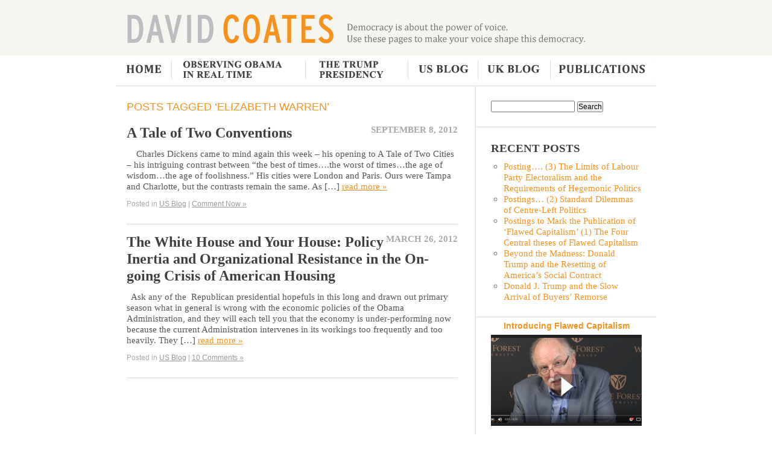

--- FILE ---
content_type: text/html; charset=UTF-8
request_url: https://www.davidcoates.net/tag/elizabeth-warren/
body_size: 7674
content:
<!DOCTYPE html PUBLIC "-//W3C//DTD XHTML 1.0 Transitional//EN" "http://www.w3.org/TR/xhtml1/DTD/xhtml1-transitional.dtd">
<html xmlns="http://www.w3.org/1999/xhtml" lang="en">

<head profile="http://gmpg.org/xfn/11">
<meta http-equiv="Content-Type" content="text/html; charset=UTF-8" />

<title>Elizabeth Warren | David Coates</title>


<link rel="shortcut icon" href="https://www.davidcoates.net/wp-content/themes/davidcoates/img/favicon.ico" />


<meta name="google-site-verification" content="dHqrQOGbMMPFoxHvtBps8mf05f6LiWqYMpGhBbHh2bA" />

<script type="12edaa6980e16074701681a8-text/javascript"> var template_path = 'https://www.davidcoates.net/wp-content/themes/davidcoates'; </script>
<script type="12edaa6980e16074701681a8-text/javascript"> var ajaxurl = 'https://www.davidcoates.net/wp-admin/admin-ajax.php'; </script>
<script type="12edaa6980e16074701681a8-text/javascript" src="https://www.davidcoates.net/wp-content/themes/davidcoates/js/swfobject.js"></script>

<meta name="keywords" content="David Coates, Financial, Pursuing the Progressive Case, Social Security, Answering Back, Blog, Political Blog, Economics, Democracy, Making the Progressive Case, Healthcare" />




<meta name='robots' content='max-image-preview:large' />
<style id='wp-img-auto-sizes-contain-inline-css' type='text/css'>
img:is([sizes=auto i],[sizes^="auto," i]){contain-intrinsic-size:3000px 1500px}
/*# sourceURL=wp-img-auto-sizes-contain-inline-css */
</style>
<style id='wp-block-library-inline-css' type='text/css'>
:root{--wp-block-synced-color:#7a00df;--wp-block-synced-color--rgb:122,0,223;--wp-bound-block-color:var(--wp-block-synced-color);--wp-editor-canvas-background:#ddd;--wp-admin-theme-color:#007cba;--wp-admin-theme-color--rgb:0,124,186;--wp-admin-theme-color-darker-10:#006ba1;--wp-admin-theme-color-darker-10--rgb:0,107,160.5;--wp-admin-theme-color-darker-20:#005a87;--wp-admin-theme-color-darker-20--rgb:0,90,135;--wp-admin-border-width-focus:2px}@media (min-resolution:192dpi){:root{--wp-admin-border-width-focus:1.5px}}.wp-element-button{cursor:pointer}:root .has-very-light-gray-background-color{background-color:#eee}:root .has-very-dark-gray-background-color{background-color:#313131}:root .has-very-light-gray-color{color:#eee}:root .has-very-dark-gray-color{color:#313131}:root .has-vivid-green-cyan-to-vivid-cyan-blue-gradient-background{background:linear-gradient(135deg,#00d084,#0693e3)}:root .has-purple-crush-gradient-background{background:linear-gradient(135deg,#34e2e4,#4721fb 50%,#ab1dfe)}:root .has-hazy-dawn-gradient-background{background:linear-gradient(135deg,#faaca8,#dad0ec)}:root .has-subdued-olive-gradient-background{background:linear-gradient(135deg,#fafae1,#67a671)}:root .has-atomic-cream-gradient-background{background:linear-gradient(135deg,#fdd79a,#004a59)}:root .has-nightshade-gradient-background{background:linear-gradient(135deg,#330968,#31cdcf)}:root .has-midnight-gradient-background{background:linear-gradient(135deg,#020381,#2874fc)}:root{--wp--preset--font-size--normal:16px;--wp--preset--font-size--huge:42px}.has-regular-font-size{font-size:1em}.has-larger-font-size{font-size:2.625em}.has-normal-font-size{font-size:var(--wp--preset--font-size--normal)}.has-huge-font-size{font-size:var(--wp--preset--font-size--huge)}.has-text-align-center{text-align:center}.has-text-align-left{text-align:left}.has-text-align-right{text-align:right}.has-fit-text{white-space:nowrap!important}#end-resizable-editor-section{display:none}.aligncenter{clear:both}.items-justified-left{justify-content:flex-start}.items-justified-center{justify-content:center}.items-justified-right{justify-content:flex-end}.items-justified-space-between{justify-content:space-between}.screen-reader-text{border:0;clip-path:inset(50%);height:1px;margin:-1px;overflow:hidden;padding:0;position:absolute;width:1px;word-wrap:normal!important}.screen-reader-text:focus{background-color:#ddd;clip-path:none;color:#444;display:block;font-size:1em;height:auto;left:5px;line-height:normal;padding:15px 23px 14px;text-decoration:none;top:5px;width:auto;z-index:100000}html :where(.has-border-color){border-style:solid}html :where([style*=border-top-color]){border-top-style:solid}html :where([style*=border-right-color]){border-right-style:solid}html :where([style*=border-bottom-color]){border-bottom-style:solid}html :where([style*=border-left-color]){border-left-style:solid}html :where([style*=border-width]){border-style:solid}html :where([style*=border-top-width]){border-top-style:solid}html :where([style*=border-right-width]){border-right-style:solid}html :where([style*=border-bottom-width]){border-bottom-style:solid}html :where([style*=border-left-width]){border-left-style:solid}html :where(img[class*=wp-image-]){height:auto;max-width:100%}:where(figure){margin:0 0 1em}html :where(.is-position-sticky){--wp-admin--admin-bar--position-offset:var(--wp-admin--admin-bar--height,0px)}@media screen and (max-width:600px){html :where(.is-position-sticky){--wp-admin--admin-bar--position-offset:0px}}

/*# sourceURL=wp-block-library-inline-css */
</style><style id='global-styles-inline-css' type='text/css'>
:root{--wp--preset--aspect-ratio--square: 1;--wp--preset--aspect-ratio--4-3: 4/3;--wp--preset--aspect-ratio--3-4: 3/4;--wp--preset--aspect-ratio--3-2: 3/2;--wp--preset--aspect-ratio--2-3: 2/3;--wp--preset--aspect-ratio--16-9: 16/9;--wp--preset--aspect-ratio--9-16: 9/16;--wp--preset--color--black: #000000;--wp--preset--color--cyan-bluish-gray: #abb8c3;--wp--preset--color--white: #ffffff;--wp--preset--color--pale-pink: #f78da7;--wp--preset--color--vivid-red: #cf2e2e;--wp--preset--color--luminous-vivid-orange: #ff6900;--wp--preset--color--luminous-vivid-amber: #fcb900;--wp--preset--color--light-green-cyan: #7bdcb5;--wp--preset--color--vivid-green-cyan: #00d084;--wp--preset--color--pale-cyan-blue: #8ed1fc;--wp--preset--color--vivid-cyan-blue: #0693e3;--wp--preset--color--vivid-purple: #9b51e0;--wp--preset--gradient--vivid-cyan-blue-to-vivid-purple: linear-gradient(135deg,rgb(6,147,227) 0%,rgb(155,81,224) 100%);--wp--preset--gradient--light-green-cyan-to-vivid-green-cyan: linear-gradient(135deg,rgb(122,220,180) 0%,rgb(0,208,130) 100%);--wp--preset--gradient--luminous-vivid-amber-to-luminous-vivid-orange: linear-gradient(135deg,rgb(252,185,0) 0%,rgb(255,105,0) 100%);--wp--preset--gradient--luminous-vivid-orange-to-vivid-red: linear-gradient(135deg,rgb(255,105,0) 0%,rgb(207,46,46) 100%);--wp--preset--gradient--very-light-gray-to-cyan-bluish-gray: linear-gradient(135deg,rgb(238,238,238) 0%,rgb(169,184,195) 100%);--wp--preset--gradient--cool-to-warm-spectrum: linear-gradient(135deg,rgb(74,234,220) 0%,rgb(151,120,209) 20%,rgb(207,42,186) 40%,rgb(238,44,130) 60%,rgb(251,105,98) 80%,rgb(254,248,76) 100%);--wp--preset--gradient--blush-light-purple: linear-gradient(135deg,rgb(255,206,236) 0%,rgb(152,150,240) 100%);--wp--preset--gradient--blush-bordeaux: linear-gradient(135deg,rgb(254,205,165) 0%,rgb(254,45,45) 50%,rgb(107,0,62) 100%);--wp--preset--gradient--luminous-dusk: linear-gradient(135deg,rgb(255,203,112) 0%,rgb(199,81,192) 50%,rgb(65,88,208) 100%);--wp--preset--gradient--pale-ocean: linear-gradient(135deg,rgb(255,245,203) 0%,rgb(182,227,212) 50%,rgb(51,167,181) 100%);--wp--preset--gradient--electric-grass: linear-gradient(135deg,rgb(202,248,128) 0%,rgb(113,206,126) 100%);--wp--preset--gradient--midnight: linear-gradient(135deg,rgb(2,3,129) 0%,rgb(40,116,252) 100%);--wp--preset--font-size--small: 13px;--wp--preset--font-size--medium: 20px;--wp--preset--font-size--large: 36px;--wp--preset--font-size--x-large: 42px;--wp--preset--spacing--20: 0.44rem;--wp--preset--spacing--30: 0.67rem;--wp--preset--spacing--40: 1rem;--wp--preset--spacing--50: 1.5rem;--wp--preset--spacing--60: 2.25rem;--wp--preset--spacing--70: 3.38rem;--wp--preset--spacing--80: 5.06rem;--wp--preset--shadow--natural: 6px 6px 9px rgba(0, 0, 0, 0.2);--wp--preset--shadow--deep: 12px 12px 50px rgba(0, 0, 0, 0.4);--wp--preset--shadow--sharp: 6px 6px 0px rgba(0, 0, 0, 0.2);--wp--preset--shadow--outlined: 6px 6px 0px -3px rgb(255, 255, 255), 6px 6px rgb(0, 0, 0);--wp--preset--shadow--crisp: 6px 6px 0px rgb(0, 0, 0);}:where(.is-layout-flex){gap: 0.5em;}:where(.is-layout-grid){gap: 0.5em;}body .is-layout-flex{display: flex;}.is-layout-flex{flex-wrap: wrap;align-items: center;}.is-layout-flex > :is(*, div){margin: 0;}body .is-layout-grid{display: grid;}.is-layout-grid > :is(*, div){margin: 0;}:where(.wp-block-columns.is-layout-flex){gap: 2em;}:where(.wp-block-columns.is-layout-grid){gap: 2em;}:where(.wp-block-post-template.is-layout-flex){gap: 1.25em;}:where(.wp-block-post-template.is-layout-grid){gap: 1.25em;}.has-black-color{color: var(--wp--preset--color--black) !important;}.has-cyan-bluish-gray-color{color: var(--wp--preset--color--cyan-bluish-gray) !important;}.has-white-color{color: var(--wp--preset--color--white) !important;}.has-pale-pink-color{color: var(--wp--preset--color--pale-pink) !important;}.has-vivid-red-color{color: var(--wp--preset--color--vivid-red) !important;}.has-luminous-vivid-orange-color{color: var(--wp--preset--color--luminous-vivid-orange) !important;}.has-luminous-vivid-amber-color{color: var(--wp--preset--color--luminous-vivid-amber) !important;}.has-light-green-cyan-color{color: var(--wp--preset--color--light-green-cyan) !important;}.has-vivid-green-cyan-color{color: var(--wp--preset--color--vivid-green-cyan) !important;}.has-pale-cyan-blue-color{color: var(--wp--preset--color--pale-cyan-blue) !important;}.has-vivid-cyan-blue-color{color: var(--wp--preset--color--vivid-cyan-blue) !important;}.has-vivid-purple-color{color: var(--wp--preset--color--vivid-purple) !important;}.has-black-background-color{background-color: var(--wp--preset--color--black) !important;}.has-cyan-bluish-gray-background-color{background-color: var(--wp--preset--color--cyan-bluish-gray) !important;}.has-white-background-color{background-color: var(--wp--preset--color--white) !important;}.has-pale-pink-background-color{background-color: var(--wp--preset--color--pale-pink) !important;}.has-vivid-red-background-color{background-color: var(--wp--preset--color--vivid-red) !important;}.has-luminous-vivid-orange-background-color{background-color: var(--wp--preset--color--luminous-vivid-orange) !important;}.has-luminous-vivid-amber-background-color{background-color: var(--wp--preset--color--luminous-vivid-amber) !important;}.has-light-green-cyan-background-color{background-color: var(--wp--preset--color--light-green-cyan) !important;}.has-vivid-green-cyan-background-color{background-color: var(--wp--preset--color--vivid-green-cyan) !important;}.has-pale-cyan-blue-background-color{background-color: var(--wp--preset--color--pale-cyan-blue) !important;}.has-vivid-cyan-blue-background-color{background-color: var(--wp--preset--color--vivid-cyan-blue) !important;}.has-vivid-purple-background-color{background-color: var(--wp--preset--color--vivid-purple) !important;}.has-black-border-color{border-color: var(--wp--preset--color--black) !important;}.has-cyan-bluish-gray-border-color{border-color: var(--wp--preset--color--cyan-bluish-gray) !important;}.has-white-border-color{border-color: var(--wp--preset--color--white) !important;}.has-pale-pink-border-color{border-color: var(--wp--preset--color--pale-pink) !important;}.has-vivid-red-border-color{border-color: var(--wp--preset--color--vivid-red) !important;}.has-luminous-vivid-orange-border-color{border-color: var(--wp--preset--color--luminous-vivid-orange) !important;}.has-luminous-vivid-amber-border-color{border-color: var(--wp--preset--color--luminous-vivid-amber) !important;}.has-light-green-cyan-border-color{border-color: var(--wp--preset--color--light-green-cyan) !important;}.has-vivid-green-cyan-border-color{border-color: var(--wp--preset--color--vivid-green-cyan) !important;}.has-pale-cyan-blue-border-color{border-color: var(--wp--preset--color--pale-cyan-blue) !important;}.has-vivid-cyan-blue-border-color{border-color: var(--wp--preset--color--vivid-cyan-blue) !important;}.has-vivid-purple-border-color{border-color: var(--wp--preset--color--vivid-purple) !important;}.has-vivid-cyan-blue-to-vivid-purple-gradient-background{background: var(--wp--preset--gradient--vivid-cyan-blue-to-vivid-purple) !important;}.has-light-green-cyan-to-vivid-green-cyan-gradient-background{background: var(--wp--preset--gradient--light-green-cyan-to-vivid-green-cyan) !important;}.has-luminous-vivid-amber-to-luminous-vivid-orange-gradient-background{background: var(--wp--preset--gradient--luminous-vivid-amber-to-luminous-vivid-orange) !important;}.has-luminous-vivid-orange-to-vivid-red-gradient-background{background: var(--wp--preset--gradient--luminous-vivid-orange-to-vivid-red) !important;}.has-very-light-gray-to-cyan-bluish-gray-gradient-background{background: var(--wp--preset--gradient--very-light-gray-to-cyan-bluish-gray) !important;}.has-cool-to-warm-spectrum-gradient-background{background: var(--wp--preset--gradient--cool-to-warm-spectrum) !important;}.has-blush-light-purple-gradient-background{background: var(--wp--preset--gradient--blush-light-purple) !important;}.has-blush-bordeaux-gradient-background{background: var(--wp--preset--gradient--blush-bordeaux) !important;}.has-luminous-dusk-gradient-background{background: var(--wp--preset--gradient--luminous-dusk) !important;}.has-pale-ocean-gradient-background{background: var(--wp--preset--gradient--pale-ocean) !important;}.has-electric-grass-gradient-background{background: var(--wp--preset--gradient--electric-grass) !important;}.has-midnight-gradient-background{background: var(--wp--preset--gradient--midnight) !important;}.has-small-font-size{font-size: var(--wp--preset--font-size--small) !important;}.has-medium-font-size{font-size: var(--wp--preset--font-size--medium) !important;}.has-large-font-size{font-size: var(--wp--preset--font-size--large) !important;}.has-x-large-font-size{font-size: var(--wp--preset--font-size--x-large) !important;}
/*# sourceURL=global-styles-inline-css */
</style>

<style id='classic-theme-styles-inline-css' type='text/css'>
/*! This file is auto-generated */
.wp-block-button__link{color:#fff;background-color:#32373c;border-radius:9999px;box-shadow:none;text-decoration:none;padding:calc(.667em + 2px) calc(1.333em + 2px);font-size:1.125em}.wp-block-file__button{background:#32373c;color:#fff;text-decoration:none}
/*# sourceURL=/wp-includes/css/classic-themes.min.css */
</style>
<link rel='stylesheet' id='theme-less-css' href='https://www.davidcoates.net/wp-content/themes/davidcoates/css/less.css?ver=88494' type='text/css' media='all' />
<link rel='stylesheet' id='theme-jquery-ui-1.7.2.custom-css' href='https://www.davidcoates.net/wp-content/themes/davidcoates/css/smoothness/jquery-ui-1.7.2.custom.css?ver=75088' type='text/css' media='all' />
<script type="12edaa6980e16074701681a8-text/javascript" src="https://www.davidcoates.net/wp-includes/js/jquery/jquery.min.js?ver=3.7.1" id="jquery-core-js"></script>
<script type="12edaa6980e16074701681a8-text/javascript" src="https://www.davidcoates.net/wp-includes/js/jquery/jquery-migrate.min.js?ver=3.4.1" id="jquery-migrate-js"></script>

<meta name="google-site-verification" content="pS2sGFnZ73qnwmYfTsPDvwkURHeCUWSpUYbI2Txj2KY" />
<style type="text/css">.recentcomments a{display:inline !important;padding:0 !important;margin:0 !important;}</style>
</head>

<body class="archive tag tag-elizabeth-warren tag-124 wp-theme-davidcoates">
<div id="branding">
	<div>

	<!--  	<h1 id="pageTitle" class="screenReader">Elizabeth Warren  </h1> -->
	  <h2 id="site_home"><a href="https://www.davidcoates.net/">David Coates</a></h2>
	

	</div>
</div>





<div id="page"  class="narrow multiple sub"  >


<!-- wack -->

<ul id="menu-primary-navigation" class="quickLinks">
<li class="screenReader"><a href="#content_jump">Skip to content</a></li>
<li class="screenReader"><a href="#navigation_jump">Skip to navigation</a></li>
<li id="menu-item-715" class="menu-item menu-item-type-custom menu-item-object-custom menu-item-715"><a href="/.">Home</a></li>
<li id="menu-item-1658" class="menu-item menu-item-type-taxonomy menu-item-object-category menu-item-1658"><a href="https://www.davidcoates.net/category/observing-obama-in-real-time/">Observing Obama in Real Time</a></li>
<li id="menu-item-1579" class="menu-item menu-item-type-taxonomy menu-item-object-category menu-item-1579"><a href="https://www.davidcoates.net/category/the-trump-presidency/">The Trump Presidency</a></li>
<li id="menu-item-950" class="menu-item menu-item-type-taxonomy menu-item-object-category menu-item-950"><a href="https://www.davidcoates.net/category/blog/">US Blog</a></li>
<li id="menu-item-1149" class="menu-item menu-item-type-taxonomy menu-item-object-category menu-item-1149"><a href="https://www.davidcoates.net/category/uk-blog/">UK Blog</a></li>
<li id="menu-item-693" class="menu-item menu-item-type-post_type menu-item-object-page menu-item-693"><a href="https://www.davidcoates.net/publications/">Publications</a></li>
</ul>


<div id="feature">

</div>

<div id="contentNav" >

<a name="content_jump" id="content_jump"></a>
<div id="content" class="content">


		
 	   	  		<h2 class="pagetitle">Posts Tagged &#8216;Elizabeth Warren&#8217;</h2>
 	  











				<div class="post-1026 post type-post status-publish format-standard hentry category-blog tag-2012-election tag-barack-obama tag-bill-clinton tag-civil-rights tag-compassion tag-democratic-party tag-deval-patrick tag-elizabeth-warren tag-honesty tag-joe-biden tag-julian-castro tag-michelle-obama tag-mitt-romney tag-paul-ryan tag-republican-party tag-social-justice answering-back-chapter-1 making-the-progressive-case-conclusion">
				<small class="datetime"><span>September 8, 2012</span></small>

				
				<h1 id="post-1026"><a href="https://www.davidcoates.net/2012/09/08/a-tale-of-two-conventions/" rel="bookmark" title="Permanent Link to A Tale of Two Conventions">A Tale of Two Conventions</a></h1>


				<div class="entry">
					&nbsp;   Charles Dickens came to mind again this week – his opening to A Tale of Two Cities – his intriguing contrast between “the best of times….the worst of times…the age of wisdom…the age of foolishness.” His cities were London and Paris. Ours were Tampa and Charlotte, but the contrasts remain the same. As [&hellip;]					<a href="https://www.davidcoates.net/2012/09/08/a-tale-of-two-conventions/" >read&nbsp;more&nbsp;&raquo;</a>
									</div>

				<p class="postmetadata"> Posted in <a href="https://www.davidcoates.net/category/blog/" rel="category tag">US Blog</a> |   <nobr><a href="https://www.davidcoates.net/2012/09/08/a-tale-of-two-conventions/#respond">Comment Now &#187;</a></nobr></p>

			</div>

				<div class="post-960 post type-post status-publish format-standard hentry category-blog tag-bank-of-america tag-edward-demarco tag-elizabeth-warren tag-fannie-mae tag-federal-reserve tag-fhfa tag-freddie-mac tag-hamp tag-housing-crisis-foreclosures tag-hud tag-obama-administration tag-william-greider answering-back-chapter-9 making-the-progressive-case-appendix1">
				<small class="datetime"><span>March 26, 2012</span></small>

				
				<h1 id="post-960"><a href="https://www.davidcoates.net/2012/03/26/the-white-house-and-your-house-policy-inertia-and-organizational-resistance-in-the-on-going-crisis-of-american-housing/" rel="bookmark" title="Permanent Link to The White House and Your House: Policy Inertia and Organizational Resistance in the On-going Crisis of American Housing">The White House and Your House: Policy Inertia and Organizational Resistance in the On-going Crisis of American Housing</a></h1>


				<div class="entry">
					&nbsp; Ask any of the  Republican presidential hopefuls in this long and drawn out primary season what in general is wrong with the economic policies of the Obama Administration, and they will each tell you that the economy is under-performing now because the current Administration intervenes in its workings too frequently and too heavily. They [&hellip;]					<a href="https://www.davidcoates.net/2012/03/26/the-white-house-and-your-house-policy-inertia-and-organizational-resistance-in-the-on-going-crisis-of-american-housing/" >read&nbsp;more&nbsp;&raquo;</a>
									</div>

				<p class="postmetadata"> Posted in <a href="https://www.davidcoates.net/category/blog/" rel="category tag">US Blog</a> |   <nobr><a href="https://www.davidcoates.net/2012/03/26/the-white-house-and-your-house-policy-inertia-and-organizational-resistance-in-the-on-going-crisis-of-american-housing/#comments">10 Comments &#187;</a></nobr></p>

			</div>

		
		<div class="navigation">
			<div class="alignleft"></div>
			<div class="alignright"></div>
		</div>
	


</div> <!-- end content -->


<a name="navigation_jump" id="navigation_jump"></a>

<div id="sidebar" class="sidebar" >
	<ul>




		<!-- sbb 73 --><li id="search-7" class="widget-1 widget-first widget widget_search"><form role="search" method="get" id="searchform" class="searchform" action="https://www.davidcoates.net/">
				<div>
					<label class="screen-reader-text" for="s">Search for:</label>
					<input type="text" value="" name="s" id="s" />
					<input type="submit" id="searchsubmit" value="Search" />
				</div>
			</form></li>
		<li id="recent-posts-4" class="widget-2 widget widget_recent_entries">
		<h2 class="widgettitle">Recent Posts</h2>
		<ul>
											<li>
					<a href="https://www.davidcoates.net/2018/04/12/posting-3-the-limits-of-labour-party-electoralism-and-the-requirements-of-hegemonic-politics/">Posting&#8230;. (3) The Limits of Labour Party Electoralism and the Requirements of Hegemonic Politics</a>
									</li>
											<li>
					<a href="https://www.davidcoates.net/2018/04/12/postings-2-standard-dilemmas-of-centre-left-politics/">Postings&#8230; (2) Standard Dilemmas of Centre-Left Politics</a>
									</li>
											<li>
					<a href="https://www.davidcoates.net/2018/04/12/postings-to-mark-the-publication-of-flawed-capitalism-1-the-four-central-theses-of-flawed-capitalism/">Postings to Mark the Publication of &#8216;Flawed Capitalism&#8217; (1) The Four Central theses of Flawed Capitalism</a>
									</li>
											<li>
					<a href="https://www.davidcoates.net/2018/01/12/beyond-the-madness-donald-trump-and-the-resetting-of-americas-social-contract/">Beyond the Madness: Donald Trump and the Resetting of America’s Social Contract</a>
									</li>
											<li>
					<a href="https://www.davidcoates.net/2017/11/01/donald-j-trump-and-the-slow-arrival-of-buyers-remorse/">Donald J. Trump and the Slow Arrival of Buyers’ Remorse</a>
									</li>
					</ul>

		</li><li id="duplicate_widget-6" class=" media_widget-2 widget_media_widget widget-3 widget widget_duplicate_widget">

<div class="recent-media-item item-1"><h3><a href="https://www.davidcoates.net/media-coverage/introducing-flawed-capitalism/">Introducing Flawed Capitalism</a></h3>

<div class="preview" href="https://www.davidcoates.net/media-coverage/introducing-flawed-capitalism/"><img width="250" height="141" src="https://www.davidcoates.net/wp-content/uploads/2018/02/introducing-flawed-capitalism-1-250x141.png" class="attachment-excerpt_250 size-excerpt_250 wp-post-image" alt="Introducing Flawed Capitalism" title="Introducing Flawed Capitalism" decoding="async" loading="lazy" srcset="https://www.davidcoates.net/wp-content/uploads/2018/02/introducing-flawed-capitalism-1-250x141.png 250w, https://www.davidcoates.net/wp-content/uploads/2018/02/introducing-flawed-capitalism-1-300x169.png 300w, https://www.davidcoates.net/wp-content/uploads/2018/02/introducing-flawed-capitalism-1-150x84.png 150w, https://www.davidcoates.net/wp-content/uploads/2018/02/introducing-flawed-capitalism-1.png 737w" sizes="auto, (max-width: 250px) 100vw, 250px" />
	<a class="play-hover-icon" href="https://www.davidcoates.net/media-coverage/introducing-flawed-capitalism/">&nbsp;</a></div></div>

<div class="recent-media-item item-2"><h3><a href="https://www.davidcoates.net/media-coverage/zsr-lecture-america-in-the-shadow-of-empires/">ZSR Lecture &#8211; America in the Shadow of Empires</a></h3>

<div class="preview" href="https://www.davidcoates.net/media-coverage/zsr-lecture-america-in-the-shadow-of-empires/"><img width="250" height="161" src="https://www.davidcoates.net/wp-content/uploads/2016/09/zsr-lecture-america-in-the-shadow-of-empires-250x161.png" class="attachment-excerpt_250 size-excerpt_250 wp-post-image" alt="ZSR Lecture &#8211; America in the Shadow of Empires" title="ZSR Lecture &#8211; America in the Shadow of Empires" decoding="async" loading="lazy" srcset="https://www.davidcoates.net/wp-content/uploads/2016/09/zsr-lecture-america-in-the-shadow-of-empires-250x161.png 250w, https://www.davidcoates.net/wp-content/uploads/2016/09/zsr-lecture-america-in-the-shadow-of-empires-300x193.png 300w, https://www.davidcoates.net/wp-content/uploads/2016/09/zsr-lecture-america-in-the-shadow-of-empires-768x494.png 768w, https://www.davidcoates.net/wp-content/uploads/2016/09/zsr-lecture-america-in-the-shadow-of-empires-800x514.png 800w, https://www.davidcoates.net/wp-content/uploads/2016/09/zsr-lecture-america-in-the-shadow-of-empires-150x96.png 150w, https://www.davidcoates.net/wp-content/uploads/2016/09/zsr-lecture-america-in-the-shadow-of-empires.png 817w" sizes="auto, (max-width: 250px) 100vw, 250px" />
	<a class="play-hover-icon" href="https://www.davidcoates.net/media-coverage/zsr-lecture-america-in-the-shadow-of-empires/">&nbsp;</a></div></div>

<div class="recent-media-item item-3"><h3><a href="https://www.davidcoates.net/media-coverage/fall-2017-friday-lecture-series-9-22-17/">Fall 2017 Friday Lecture Series (9/22/17)</a></h3>

<div class="preview" href="https://www.davidcoates.net/media-coverage/fall-2017-friday-lecture-series-9-22-17/"><img width="250" height="139" src="https://www.davidcoates.net/wp-content/uploads/2017/11/fall-2017-friday-lecture-series-92217-250x139.png" class="attachment-excerpt_250 size-excerpt_250 wp-post-image" alt="Fall 2017 Friday Lecture Series (9/22/17)" title="Fall 2017 Friday Lecture Series (9/22/17)" decoding="async" loading="lazy" srcset="https://www.davidcoates.net/wp-content/uploads/2017/11/fall-2017-friday-lecture-series-92217-250x139.png 250w, https://www.davidcoates.net/wp-content/uploads/2017/11/fall-2017-friday-lecture-series-92217-300x167.png 300w, https://www.davidcoates.net/wp-content/uploads/2017/11/fall-2017-friday-lecture-series-92217-768x426.png 768w, https://www.davidcoates.net/wp-content/uploads/2017/11/fall-2017-friday-lecture-series-92217-800x444.png 800w, https://www.davidcoates.net/wp-content/uploads/2017/11/fall-2017-friday-lecture-series-92217-150x83.png 150w, https://www.davidcoates.net/wp-content/uploads/2017/11/fall-2017-friday-lecture-series-92217.png 852w" sizes="auto, (max-width: 250px) 100vw, 250px" />
	<a class="play-hover-icon" href="https://www.davidcoates.net/media-coverage/fall-2017-friday-lecture-series-9-22-17/">&nbsp;</a></div></div>

<div class="recent-media-item item-4"><h3><a href="https://www.davidcoates.net/media-coverage/charlotte-talks-with-mike-collins/">Charlotte Talks with Mike Collins</a></h3>

<div class="preview" href="https://www.davidcoates.net/media-coverage/charlotte-talks-with-mike-collins/"><img width="215" height="339" src="https://www.davidcoates.net/wp-content/uploads/2015/06/charlotte-talks-with-mike-collins.png" class="attachment-excerpt_250 size-excerpt_250 wp-post-image" alt="Charlotte Talks with Mike Collins" title="Charlotte Talks with Mike Collins" decoding="async" loading="lazy" srcset="https://www.davidcoates.net/wp-content/uploads/2015/06/charlotte-talks-with-mike-collins.png 215w, https://www.davidcoates.net/wp-content/uploads/2015/06/charlotte-talks-with-mike-collins-190x300.png 190w, https://www.davidcoates.net/wp-content/uploads/2015/06/charlotte-talks-with-mike-collins-95x150.png 95w" sizes="auto, (max-width: 215px) 100vw, 215px" />
	<a class="play-hover-icon" href="https://www.davidcoates.net/media-coverage/charlotte-talks-with-mike-collins/">&nbsp;</a></div></div>

<div class="recent-media-item item-5"><h3><a href="https://www.davidcoates.net/media-coverage/capitalism-on-trial/">Capitalism on Trial</a></h3>

<div class="preview" href="https://www.davidcoates.net/media-coverage/capitalism-on-trial/"><img width="250" height="187" src="https://www.davidcoates.net/wp-content/uploads/2013/02/capitalism-on-trial-250x187.jpg" class="attachment-excerpt_250 size-excerpt_250 wp-post-image" alt="Capitalism on Trial" title="Capitalism on Trial" decoding="async" loading="lazy" srcset="https://www.davidcoates.net/wp-content/uploads/2013/02/capitalism-on-trial-250x187.jpg 250w, https://www.davidcoates.net/wp-content/uploads/2013/02/capitalism-on-trial-300x225.jpg 300w, https://www.davidcoates.net/wp-content/uploads/2013/02/capitalism-on-trial-150x112.jpg 150w, https://www.davidcoates.net/wp-content/uploads/2013/02/capitalism-on-trial.jpg 480w" sizes="auto, (max-width: 250px) 100vw, 250px" />
	<a class="play-hover-icon" href="https://www.davidcoates.net/media-coverage/capitalism-on-trial/">&nbsp;</a></div></div>

<div class="recent-media-item item-6"><h3><a href="https://www.davidcoates.net/media-coverage/discussing-pursuing-the-progressive-case-obama-at-half-time/">Discussing Pursuing the Progressive Case?  Obama at Half Time</a></h3>

<div class="preview" href="https://www.davidcoates.net/media-coverage/discussing-pursuing-the-progressive-case-obama-at-half-time/"><img width="250" height="191" src="https://www.davidcoates.net/wp-content/uploads/2012/01/collins1.jpg" class="attachment-excerpt_250 size-excerpt_250 wp-post-image" alt="Discussing Pursuing the Progressive Case?  Obama at Half Time" title="Discussing Pursuing the Progressive Case?  Obama at Half Time" decoding="async" loading="lazy" srcset="https://www.davidcoates.net/wp-content/uploads/2012/01/collins1.jpg 303w, https://www.davidcoates.net/wp-content/uploads/2012/01/collins1-300x229.jpg 300w" sizes="auto, (max-width: 250px) 100vw, 250px" />
	<a class="play-hover-icon" href="https://www.davidcoates.net/media-coverage/discussing-pursuing-the-progressive-case-obama-at-half-time/">&nbsp;</a></div></div><p class="older-stories"><a href="/media-coverage/">See all videos &raquo;</a></p></li><li id="text-17" class="widget-4 widget-last widget widget_text">			<div class="textwidget"><iframe src="//www.facebook.com/plugins/likebox.php?href=http%3A%2F%2Fwww.facebook.com%2Fcoatesdavid&amp;width=250&amp;height=370&amp;colorscheme=light&amp;show_faces=true&amp;border_color=%23fff&amp;stream=false&amp;header=false&amp;appId=232153256858886" scrolling="no" frameborder="0" style="border:none; overflow:hidden; width:100%; height:370px;" allowTransparency="true"></iframe></div>
		</li>	</ul>
</div> <!-- end sidebar -->

<a class="screenReader" rel="author" href="https://plus.google.com/105864017222754965825?rel=author">David Coates on Google+</a>

<div class="clearFix" ></div>







</div> <!-- end of contentNav -->
</div> <!-- end of page -->



<script type="12edaa6980e16074701681a8-text/javascript">
jQuery('.page-template-page-publications-php .page-item-8').addClass('current_page_item');
</script>



<div id="footer">
	<div>



		<p class="screenReader">
&copy; 2026 David Coates		</p>




	</div>
</div>


<script type="speculationrules">
{"prefetch":[{"source":"document","where":{"and":[{"href_matches":"/*"},{"not":{"href_matches":["/wp-*.php","/wp-admin/*","/wp-content/uploads/*","/wp-content/*","/wp-content/plugins/*","/wp-content/themes/davidcoates/*","/*\\?(.+)"]}},{"not":{"selector_matches":"a[rel~=\"nofollow\"]"}},{"not":{"selector_matches":".no-prefetch, .no-prefetch a"}}]},"eagerness":"conservative"}]}
</script>
<script type="12edaa6980e16074701681a8-text/javascript" src="https://www.davidcoates.net/wp-content/themes/davidcoates/js/site-ck.js?ver=98323" id="theme-site-ck-js"></script>
<script type="12edaa6980e16074701681a8-text/javascript" src="https://www.davidcoates.net/wp-content/themes/davidcoates/js/coffee.js?ver=88497" id="theme-coffee-js"></script>
<script type="12edaa6980e16074701681a8-text/javascript" src="https://www.davidcoates.net/wp-content/themes/davidcoates/jwplayer/jwplayer.js?ver=52355" id="theme-jwplayer-js"></script>
<script type="12edaa6980e16074701681a8-text/javascript" src="https://www.davidcoates.net/wp-content/themes/davidcoates/js/jquery.fancyletter.js?ver=75112" id="theme-jquery.fancyletter-js"></script>




<script src="/cdn-cgi/scripts/7d0fa10a/cloudflare-static/rocket-loader.min.js" data-cf-settings="12edaa6980e16074701681a8-|49" defer></script><script defer src="https://static.cloudflareinsights.com/beacon.min.js/vcd15cbe7772f49c399c6a5babf22c1241717689176015" integrity="sha512-ZpsOmlRQV6y907TI0dKBHq9Md29nnaEIPlkf84rnaERnq6zvWvPUqr2ft8M1aS28oN72PdrCzSjY4U6VaAw1EQ==" data-cf-beacon='{"version":"2024.11.0","token":"208f8f84096d424680dbfb81421b09c2","r":1,"server_timing":{"name":{"cfCacheStatus":true,"cfEdge":true,"cfExtPri":true,"cfL4":true,"cfOrigin":true,"cfSpeedBrain":true},"location_startswith":null}}' crossorigin="anonymous"></script>
</body>
</html>


--- FILE ---
content_type: text/css
request_url: https://www.davidcoates.net/wp-content/themes/davidcoates/css/less.css?ver=88494
body_size: 3793
content:
.nospace {
  margin: 0;
  padding: 0;
}
.post-type-archive-media-coverage #contentNav #content.content {
  background: #fff;
  width: auto;
}
.post-type-archive-media-coverage #contentNav #content.content h2.postTitle {
  font-size: 1.1em;
  text-transform: none;
}
/* _______________ baisc elements _____________________*/
*,
html {
  margin: 0;
  padding: 0;
}
body {
  font-size: .95em;
  font-family: "Times New Roman", Times, serif;
  color: #555;
}
/*
body.category-answering-back{ background:#fff url(../img/temp-answering.png) center top no-repeat; }
*/
h1 {
  font-size: 1.3em;
}
h2 {
  font-size: 1.3em;
}
h3 {
  font-size: 1.2em;
}
h4 {
  font-size: 1.2em;
}
h5 {
  font-size: 1.1em;
}
h6 {
  font-size: 1.1em;
}
img {
  border: none;
}
a {
  text-decoration: underline;
  color: #F6921E;
}
a:hover {
  text-decoration: none;
}
.alignleft {
  float: left;
  margin-right: 15px;
  margin-bottom: 15px;
}
.alignright {
  float: right;
  margin-left: 15px;
  margin-bottom: 15px;
}
/*
.navigation .alignleft{ float:none; margin:0; }
.navigation .alignright{ float:none; margin:0; }
*/
.clearFix {
  clear: both;
}
ol,
ul {
  margin-left: 1em;
}
h1 a,
h2 a,
h3 a,
h4 a,
h5 a,
h6 a {
  text-decoration: none;
}
h1 a:hover,
h2 a:hover,
h3 a:hover,
h4 a:hover,
h5 a:hover,
h6 a:hover {
  text-decoration: underline;
}
/* ________________________________  ______________________________ */
#branding {
  background: #F5F5EF;
}
#branding div {
  width: 896px;
  margin: 0 auto;
  background: #ffffff url(../img/branding_nav.jpg?v4) center top no-repeat;
  height: 92px;
  position: relative;
}
#page {
  width: 896px;
  margin: 0 auto;
}
#site_home a {
  width: 344px;
  height: 52px;
  display: block;
  top: 19px;
  left: 17px;
  position: absolute;
  background: url(../img/spacer.gif);
  text-indent: -9999px;
  font-size: 0;
  outline: none;
}
#feature {
  height: 285px;
  padding-left: 20px;
  display: none;
  border-top: 1px solid #ccc;
  margin-top: 14px;
}
#feature a {
  text-indent: -9999px;
  margin: 0;
  outline: 0;
}
.home #feature {
  display: block;
  padding-top: 15px;
}
.home #feature a.link1 {
  display: block;
  float: left;
  width: 530px;
  height: 264px;
  background: #ffffff url(../img/featured/home-featured5.jpg?v4) left top no-repeat;
}
#feature {
  position: relative;
}
.link2 {
  width: 177px;
  display: block;
  height: 264px;
  position: absolute;
  top: 13px;
  left: 193px;
  background: url(../img/spacer.gif);
}
.home #feature .welcomeVideo {
  display: block;
  float: left;
  width: 272px;
  margin-left: 10px;
}
.category-chapter-1 #feature {
  display: block;
  background: #ffffff url(../img/featured/ch1-featured.jpg) 24px 15px no-repeat;
  height: 195px;
}
.category-chapter-1 .pagetitle {
  display: none;
}
.category-chapter-1 .content .category-description {
  display: none;
}
.category #feature {
  display: block;
  background: #ffffff url(../img/featured/noimg-featured.jpg) 20px 15px no-repeat;
  height: 195px;
}
.category .pagetitle {
  display: none;
}
.category .content .category-description {
  display: none;
}
.category-chapter-1 #feature {
  background-image: url(../img/featured/ch1-featured.jpg);
}
.category-chapter-2 #feature {
  background-image: url(../img/featured/ch2-featured.jpg);
}
.category-chapter-3 #feature {
  background-image: url(../img/featured/ch3-featured.jpg);
}
.category-chapter-4 #feature {
  background-image: url(../img/featured/ch4-featured.jpg);
}
.category-chapter-5 #feature {
  background-image: url(../img/featured/ch5-featured.jpg);
}
.category-chapter-6 #feature {
  background-image: url(../img/featured/ch6-featured.jpg);
}
.category-chapter-7 #feature {
  background-image: url(../img/featured/ch7-featured.jpg);
}
.category-chapter-8 #feature {
  background-image: url(../img/featured/ch8-featured.jpg);
}
.category-chapter-9 #feature {
  background-image: url(../img/featured/ch9-featured.jpg);
}
.category-chapter-10 #feature {
  background-image: url(../img/featured/ch10-featured.jpg);
}
.category-blog #feature {
  background-image: url(../img/featured/blog-featured.jpg);
}
.category-the-trump-presidency #feature {
  background-image: url(../img/featured/trump-presidency.jpg);
}
.category-the-progressive-case-stalled #feature {
  background-image: url(../img/featured/progressive-case-stalled.jpg);
}
.category-observing-obama-in-real-time #feature {
  background-image: url(../img/featured/observing-obama-in-real-time.jpg?v1);
}
.category-uk-blog #feature {
  background-image: url(../img/featured/uk-blog.jpg?v1);
}
.feature-category-description {
  margin-left: 225px;
  width: 530px;
  padding-top: 18px;
}
.feature-category-description h1 {
  color: #F5921B;
  text-transform: uppercase;
  font-family: Arial, Helvetica, sans-serif;
  font-weight: normal;
  font-size: 1.2em;
  margin-bottom: 1em;
}
.feature-category-description p {
  font-family: Arial, Helvetica, sans-serif;
}
.category-answering-back #feature {
  display: block;
  background: #ffffff url(../img/featured/answering-featured.jpg) 24px 15px no-repeat;
  height: 274px;
}
.category-answering-back .content .category-description {
  display: none;
}
.category-answering-back .content h2.pagetitle {
  margin-bottom: 2em;
}
.category-answering-back .feature-category-description {
  display: none;
}
.category-making-the-progressive-case #feature {
  display: block;
  background: #ffffff url(../img/featured/making-the-progressive-case.jpg) 24px 15px no-repeat;
  height: 274px;
}
.category-making-the-progressive-case .feature-category-description {
  padding-top: 80px;
  padding-left: 15px;
}
.category-making-the-progressive-case .feature-category-description h1 {
  display: none;
}
#contentNav {
  border-top: 1px solid #DBDBDC;
  background: url(../img/content_bg.gif) 596px top repeat-y;
  padding-bottom: 20px;
}
#sidebar {
  width: 298px;
  float: right;
}
/* ________________________________  ______________________________ */
#content {
  width: 549px;
  float: left;
  clear: both;
  padding-top: 23px;
  padding-left: 18px;
  padding-right: 28px;
  margin-bottom: 1em;
}
/* ________________________________  ______________________________ */
.sidebar a {
  color: #F6921E;
}
.sidebar {
  color: #6D6E70;
}
.sidebar ul,
.sidebar ol,
.sidebar li {
  list-style: none;
}
.sidebar table {
  width: 100%;
  border-collapse: collapse;
}
.sidebar table td {
  border: 1px solid #ddd;
}
.sidebar ul {
  margin-left: 0;
}
.sidebar ul ul ul {
  margin-left: 1em;
}
.sidebar li.widget {
  margin-bottom: 0em;
}
.sidebar li.widget h2 {
  margin-bottom: .5em;
}
.sidebar li ul,
.sidebar li ol {
  margin-left: .4em;
  padding-left: 1em;
}
.sidebar li li {
  list-style: circle;
}
.sidebar li li a {
  text-decoration: none;
}
.sidebar li li a:hover {
  text-decoration: underline;
}
/* ________________________________  __________________________ */
.content h1,
.content h2,
.content h3,
.content h4,
.content h5,
.content h6 {
  margin-bottom: .2em;
}
.content h1 a,
.content h2 a,
.content h3 a,
.content h4 a,
.content h5 a,
.content h6 a {
  color: #404041;
}
.content ol,
.content ul {
  margin-bottom: 1em;
  padding-left: 1em;
}
.content li {
  margin-bottom: .3em;
  margin-left: .25em;
}
.content form {
  margin-bottom: 1.2em;
}
.content p {
  margin-bottom: 1.2em;
  line-height: 1.4em;
}
.content p,
.content ol,
.content ul,
.content li {
  line-height: 1.4em;
}
.content a {
  color: #F6921E;
}
.content ol ol li {
  list-style: lower-roman;
}
.content ul ul li {
  list-style: circle;
}
.content h1 {
  font-size: 1.6em;
  font-family: "Times New Roman", Times, serif;
  font-weight: bold;
  color: #555;
}
.content h2 {
  font-size: 1.6em;
  font-family: "Times New Roman", Times, serif;
  font-weight: bold;
  color: #555;
}
.content h3 {
  font-size: 1.3em;
  color: #555;
}
.content h4 {
  font-size: 1.3em;
  font-family: "Times New Roman", Times, serif;
  font-weight: normal;
}
.content h5 {
  font-size: 1.2em;
  color: #555;
}
.content h6 {
  font-size: 1.2em;
  font-family: "Times New Roman", Times, serif;
  font-weight: normal;
}
.content table {
  width: 100%;
  border-collapse: collapse;
}
.content table td {
  border: 1px solid #ddd;
  padding: 2px;
}
.content .post,
.content .category-description {
  border-bottom: 1px solid #DBDBDC;
  margin-bottom: 1em;
}
.home .content .answering-back-preview {
  margin-bottom: 3.5em;
}
.home .content .answering-back-preview .post {
  border-top: 1px solid #DBDBDC;
  margin-bottom: 1em;
  border-bottom: none;
  padding-top: .7em;
}
/*
.content .postmetadata{ background:#eee; border:1px solid #ccc; color:#333; padding:1em .5em; }
*/
.content .postmetadata {
  font-size: .8em;
  font-family: Arial, Helvetica, sans-serif;
  margin: 1em 0 2em 0;
  color: #aaa;
}
.content .postmetadata a {
  color: #999;
}
.content .edit-page {
  text-align: right;
  margin-bottom: 2.5em;
  clear: both;
}
.content .pagetitle,
.content .section-title,
.content .postTitle {
  color: #F6921E;
  text-transform: uppercase;
  font-family: Arial, Helvetica, sans-serif;
  font-size: 1.2em;
  font-weight: normal;
}
.content .postTitle {
  font-size: 1.7em;
}
.content h2.pagetitle {
  margin-bottom: 1em;
}
.content .entry {
  margin-bottom: .5em;
  margin-top: .75em;
}
.screenReader {
  display: block;
  position: absolute;
  top: -9999px;
  left: -9999px;
  height: 1px;
  width: 1px;
}
.screen-reader-text {
  display: block;
  position: absolute;
  top: -9999px;
  left: -9999px;
  height: 1px;
  width: 1px;
}
#comment {
  height: 320px;
  width: 98%;
  background: #f7f7f7;
  border: 1px solid #DBDBDC;
}
.quickLinks {
  margin: 0;
  padding: 0;
  height: 50px;
  background: url(../img/branding_nav.jpg?v4) center -93px no-repeat;
  /* border-bottom:1px solid #ccc; margin-bottom:14px; */
}
.quickLinks li {
  list-style: none;
  float: left;
  display: block;
  height: 42px;
  display: none;
}
.quickLinks li a {
  display: block;
  margin: 0;
  padding: 0;
  height: 42px;
  border-bottom: 8px solid #fff;
  display: none;
  text-indent: -9999px;
  background: url(../img/spacer.gif);
  outline: none;
}
.quickLinks li a:hover {
  border-bottom: 8px solid #bbbdbf;
}
.quickLinks li.current_page_item a {
  border-bottom: 8px solid #F6921E;
}
.quickLinks li.current-cat a {
  border-bottom: 8px solid #F6921E;
}
.quickLinks li.current-menu-item a {
  border-bottom: 8px solid #F6921E;
}
.quickLinks li.current-category-ancestor a {
  border-bottom: 8px solid #F6921E;
}
.quickLinks li.current-page-ancestor a {
  border-bottom: 8px solid #F6921E;
}
.quickLinks li.current-post-ancestor a {
  border-bottom: 8px solid #F6921E;
}
.quickLinks li.current-post-parent a {
  border-bottom: 8px solid #F6921E;
}
.quickLinks li {
  margin-left: 1px;
}
.quickLinks li.menu-item-715,
.quickLinks li.menu-item-715 a {
  display: block;
  width: 92px;
  margin: 0;
}
.quickLinks li.menu-item-1658,
.quickLinks li.menu-item-1658 a {
  display: block;
  width: 220px;
}
.quickLinks li.menu-item-1579,
.quickLinks li.menu-item-1579 a {
  display: block;
  width: 171px;
}
.quickLinks li.menu-item-950,
.quickLinks li.menu-item-950 a {
  display: block;
  width: 112px;
}
.quickLinks li.menu-item-1149,
.quickLinks li.menu-item-1149 a {
  display: block;
  width: 120px;
}
.quickLinks li.menu-item-693,
.quickLinks li.menu-item-693 a {
  display: block;
  width: 169px;
}
/*
.quickLinks li a{ text-indent:-9999px; font-size:0; position:absolute; top:-9999px; left:-9999px; }
*/
#searchform #searchsubmit {
  font-size: .8em;
  margin: 0;
  padding: 0;
}
#searchform #s {
  width: 135px;
}
.edit-page {
  clear: both;
}
/* Captions */
.aligncenter,
div.aligncenter {
  display: block;
  margin-left: auto;
  margin-right: auto;
}
.wp-caption {
  border: 1px solid #ddd;
  text-align: center;
  background-color: #f3f3f3;
  padding-top: 4px;
  margin: 10px;
  margin-top: 0;
  -moz-border-radius: 3px;
  -khtml-border-radius: 3px;
  -webkit-border-radius: 3px;
  border-radius: 3px;
}
.wp-caption img {
  margin: 0;
  padding: 0;
  border: 0 none;
}
.wp-caption p.wp-caption-text {
  font-size: 11px;
  line-height: 17px;
  padding: 0 4px 5px;
  margin: 0;
}
.alignnone {
  margin-left: 0;
  margin-right: 0;
}
.alignright {
  margin-right: 0;
}
.alignleft {
  margin-left: 0;
}
/* End captions */
pre {
  font-size: 1.2em;
  margin-bottom: 1em;
  line-height: 1.5em;
}
blockquote {
  padding-left: 2em;
  margin: 1em 0;
}
.content fieldset {
  border-collapse: collapse;
  border: 1px solid #ccc;
  padding: 1em;
  margin-bottom: 1em;
}
legend {
  color: #333;
}
caption {
  font-size: 1.3em;
}
small.datetime {
  color: #a6a8ab;
  text-transform: uppercase;
  font-size: 1.0em;
  font-weight: bold;
  margin-bottom: .4em;
  display: block;
  text-align: right;
  float: right;
}
small span {
  background: #fff;
}
/*.category .content p{ border:1px solid red; background:#fff; }
*/
.widget {
  padding: 24px;
  border-bottom: 1px solid #DBDBDC;
}
.widget.last {
  border-bottom: none;
}
.widget h2 {
  text-transform: uppercase;
  font-family: "Times New Roman", Times, serif;
  font-size: 1.25em;
  color: #404041;
}
.introText {
  margin-bottom: 2em;
}
.widget.follow-david li,
.widget.follow-david ul {
  display: inline;
  list-style: none;
  margin: 0;
  padding: 0;
}
.widget.follow-david a {
  display: block;
  background: url(../img/sprite1.jpg) 0 0 no-repeat;
  float: left;
  width: 55px;
  height: 55px;
  text-indent: -9999px;
  outline: none;
}
.widget.follow-david a.twitter {
  background-position: -60px 0;
}
.widget.follow-david a.rss {
  background-position: -120px 0;
}
#footer {
  background: #F5F5EF;
  height: 130px;
  border-top: 1px solid #DBDBDC;
}
.home .col-left {
  width: 255px;
  float: left;
}
.home .col-right {
  width: 265px;
  float: right;
}
.content .chaterTitle {
  font-size: .8em;
  font-weight: normal;
  font-family: Arial, Helvetica, sans-serif;
  text-transform: uppercase;
}
.sidebar .current-cat {
  font-weight: bold;
  list-style: disc;
}
.sidebar .current_page_item {
  font-weight: bold;
  list-style: disc;
}
.sidebar .current-cat li {
  font-weight: normal;
}
.sidebar .current_page_item li {
  font-weight: normal;
}
.entry h2,
.entry h3,
.entry h4,
.entry h5,
.entry h6 {
  clear: both;
}
.answeringBack-description {
  margin-left: 240px;
  margin-top: 65px;
  font-family: Helvetiker, Arial, Helvetica, sans-serif;
  line-height: 1.5em;
  margin-right: 40px;
  font-size: .9em;
}
.answeringBack-description p {
  margin-bottom: 1em;
}
.navigation.first {
  border-bottom: 1px solid #DBDBDC;
  margin-bottom: 2em;
  padding-bottom: 1em;
}
#content .post h1 a:hover {
  color: #F6921E;
  text-decoration: none;
}
#content .post h2 a:hover {
  color: #F6921E;
  text-decoration: none;
}
.search #content .post h3 a:hover {
  color: #F6921E;
  text-decoration: none;
}
#content .post p.quote {
  border-bottom: 1px solid #DBDBDC;
  margin-top: 2em;
  font-size: .9em;
  padding-bottom: 1em;
}
.single #content .navigation {
  border-top: 1px solid #eee;
  padding-top: 1em;
}
#content .navigation a {
  color: #999;
}
.recent-blog-entries h4 {
  font-size: 1.0em!important;
  padding-bottom: .5em;
}
.home .col-right h2.section-title,
.recent-blog-entries h2.section-title {
  border-bottom: 1px solid #DBDBDC;
  padding-bottom: .2em;
  margin-bottom: .5em;
}
.recent-blog-entries h4 a {
  color: #404041;
}
.recent-blog-entries h4 a:hover {
  color: #F6921E;
}
.home .col-right ol {
  margin-left: 0;
  padding-left: 1em;
}
.home .col-right ol li {
  border-bottom: 1px solid #DBDBDC;
  padding-bottom: .2em;
  margin-bottom: .5em;
}
.home .col-right {
  text-align: justify;
}
.home .col-left {
  text-align: justify;
}
.awaiting-moderation {
  background: #FFFFCC;
  border: 1px solid #FFCC66;
}
.commentlist {
  margin-left: 0;
  margin-right: 3em;
}
.commentlist li {
  list-style: none;
  border-bottom: 1px solid #DBDBDC;
  margin-bottom: 1em;
}
.content .comment-author-avatar {
  margin-bottom: .2em;
  line-height: 36px;
  padding-left: 40px;
}
#respond,
#comments {
  font-size: 1.1em;
  margin-bottom: 1em;
}
.youtube {
  text-align: center;
  margin: 1em auto;
  display: block;
}
.commentlist {
  font-family: Arial, Helvetica, sans-serif;
  font-size: .85em;
}
.commentlist li {
  padding: 10px;
  background: #f9f9f9;
  border: 1px solid #eee;
}
.quote {
  font-style: italic;
}
.fancy-letter {
  color: #F6921E;
  display: block;
  float: left;
  font-size: 400%;
  padding: 0 2px 0 0;
  line-height: 70%;
}
.page-template-page-publications-php .content table,
.page-template-page-publications-php .content table td {
  border: none;
  border-top: 1px solid #DBDBDC;
  padding: 1em 0;
}
.page-template-page-publications-php .content table td.colspan {
  padding-left: 175px;
}
.page-id-292 .content .post h3 {
  font-size: 1.2em;
  font-weight: normal;
  border-top: 1px solid #DBDBDC;
  margin-top: 1em;
  padding-top: 1em;
}
.page-id-244 .content .post h3 {
  font-size: 1.2em;
  font-weight: normal;
  border-top: 1px solid #DBDBDC;
  margin-top: 1.5em;
  padding-top: 1em;
  margin-bottom: 1em;
}
.page-id-244 .content .post h3.first {
  border-top: none;
  margin-top: 1.5em;
  padding-top: 0;
}
.category-blog #alpha_categories-3,
.categorized-blog #alpha_categories-3 {
  display: none;
}
.archive #alpha_categories-3 {
  display: none;
}
.search #alpha_categories-3 {
  display: none;
}
.widget_calendar h2 {
  text-align: center;
}
.widget_calendar caption {
  font-size: 1em;
  font-family: Arial, Helvetica, sans-serif;
  margin-bottom: .5em;
}
.widget_calendar td {
  padding: 2px 0;
  text-align: center;
}
.footnotes {
  font-size: .75em;
  padding: 1em;
  border: 1px solid #DBDBDC;
  font-family: Arial, Helvetica, sans-serif;
  background: #F5F5EF;
}
#text-8 .textwidget {
  background: #2B3649;
  height: 245px;
}
#dialog .titlePlayerInfo {
  width: 348px;
  float: left;
  clear: left;
  padding-bottom: 1em;
}
#dialog h3.videoTitle {
  color: #F6921E;
  font-size: 1em;
  margin-bottom: .2em;
  padding-top: 5px;
  float: left;
  font-weight: normal;
}
#dialog .info {
  height: 120px;
  font-size: .7em;
  padding-right: 1em;
  margin-top: .5em;
  overflow-y: scroll;
  clear: both;
  border: 1px solid #eee;
}
#dialog .info p {
  margin-bottom: .7em;
}
#dialog .playlist {
  float: right;
  width: 325px;
  font-size: .8em;
}
#dialog .playlist ol {
  margin-left: 0;
  border: 1px solid #ccc;
  background: #eee;
  list-style: none;
  padding: 10px;
}
#dialog .playlist ol li {
  margin-bottom: .7em;
  list-style: circle;
  list-style-position: inside;
}
#dialog .playlist a {
  text-decoration: none;
}
#dialog .playlist a:hover {
  text-decoration: underline;
}
#dialog .playlist p {
  margin: 0;
  padding: 0;
  margin-bottom: .5em;
  color: #777;
  text-align: center;
  padding-top: 5px;
}
#dialog .info .item {
  display: none;
}
.archive-search {
  margin-top: 2em;
}
/*.single #text-17{ display:none; }
.single.postid-854 #text-17{ display:block; }*/
div.pre-post-info {
  border-bottom: 1px solid #ccc;
  padding-bottom: 1em;
  margin-bottom: 1em;
}
div.pre-post-info strong {
  font-size: 1.3em;
}
p.edit-post {
  margin: 0;
  padding: 0;
  text-align: right;
}
.post-type-archive-media-coverage div.media-wrap {
  border-top: 1px solid #ccc;
  padding-top: 1em;
  margin-top: 1em;
}
.post-type-archive-media-coverage .section-title {
  margin-bottom: 1em;
}
.post-type-archive-media-coverage .media-wrap.with-image h2 {
  margin-bottom: 1em;
}
.post-type-archive-media-coverage .media-wrap.with-image .datetime {
  float: right;
}
.post-type-archive-media-coverage .media-wrap.with-image a.featured-image img {
  float: left;
}
.post-type-archive-media-coverage div.hentry {
  margin-left: 270px;
}
.single-media-coverage .media-coverage-back {
  margin: 0;
  padding: 0;
  border-bottom: 1px solid #eee;
  padding-bottom: .2em;
  margin-bottom: 1.2em;
}
.single-media-coverage .post p.quote,
.single-media-coverage .post p.postmeta {
  display: none;
}
.mediaspace {
  background: #000;
  min-height: 100px;
}
.widget_media_widget {
  padding-top: .5em;
  padding-bottom: .5em;
}
.widget_media_widget .recent-media-item {
  display: none;
}
.widget_media_widget .recent-media-item.item-1 {
  display: block;
}
.widget_media_widget h3 {
  margin: 0;
  padding: 0;
  padding-bottom: .5em;
  font-size: .9em;
  text-align: center;
  font-family: Arial, Helvetica, sans-serif;
  background: url(../img/play-hover-dark.png) -99px top no-repeat;
}
.widget_media_widget .older-stories {
  margin: 0;
  padding: 0;
  text-align: right;
  padding-top: .7em;
}
.widget_media_widget div.preview {
  position: relative;
}
.widget_media_widget div.preview img {
  border-bottom: 5px solid #222;
  border-top: 5px solid #222;
}
.widget_media_widget div.preview a.play-hover-icon {
  height: 100%;
  width: 100%;
  display: block;
  position: absolute;
  top: 0;
  left: 0;
  text-decoration: none;
  text-indent: -9999px;
  font-size: 0em;
  background: url(../img/play-hover-light.png) center 60% no-repeat;
}
.widget_media_widget div.preview a.play-hover-icon:hover {
  background: url(../img/play-hover-dark.png) center 60% no-repeat;
}
.debug {
  border: 1px solid red;
}
.widget img {
  max-width: 100%;
}
#black-studio-tinymce-4 h2 {
  font-size: 14px;
}
body.page-id-244 .fiction-nonfiction,
body.page-id-256 .fiction-nonfiction {
  padding-bottom: 1em;
}
body.page-id-244 .fiction-nonfiction a,
body.page-id-256 .fiction-nonfiction a {
  text-decoration: underline;
}
body.page-id-244 .fiction-nonfiction a.fiction {
  color: #F6921E;
  text-decoration: none;
}
body.page-id-256 .fiction-nonfiction a.non-fiction {
  color: #F6921E;
  text-decoration: none;
}


--- FILE ---
content_type: text/javascript
request_url: https://www.davidcoates.net/wp-content/themes/davidcoates/js/site-ck.js?ver=98323
body_size: 1011
content:
function playerReady(e){player=window.document[e.id]}function createPlayer(e,t){var n={file:e,image:t,autostart:"false"},r={allowfullscreen:"true",allowscriptaccess:"always"},i={id:"player1",name:"player1"};swfobject.embedSWF(template_path+"/jwplayer/player.swf","placeholder1","338","256","9.0.115",!1,n,r,i)}function deletePlayer(e,t,n){swfobject.removeSWF(n);var r=document.getElementById(e);r&&(r.innerHTML="<div id="+t+"></div>")}jQuery(document).ready(function(e){jQuery("#subscribe-reloaded").prop("checked",!0);try{jQuery('a[href^="#_ednref"]').each(function(){var e=jQuery(this),t=e.prop("href"),n=t.substring(t.indexOf("#")+1),r=n.replace("ednref","edn");e.prop("name",r)})}catch(t){}if(jQuery("body.category-making-the-progressive-case").length>0){e(".current-cat").removeClass("current-cat");setTimeout(function(){e(".current-cat").removeClass("current-cat")},200);setTimeout(function(){e(".current-cat").removeClass("current-cat")},400);setTimeout(function(){e(".current-cat").removeClass("current-cat")},800);setTimeout(function(){e(".current-cat").removeClass("current-cat")},1e3);setTimeout(function(){e(".current-cat").removeClass("current-cat")},3e3)}e.expr[":"].external=function(e){return!e.href.match(/^mailto\:/)&&e.hostname!=location.hostname};e("#dialog").dialog({autoOpen:!1,width:725,height:500,modal:!0,bgiframe:!0,title:"David Coates Media Library",resizable:!1,draggable:!1,open:function(){e("#player1 .info1").show()},close:function(){try{player.sendEvent("STOP");deletePlayer("playerWrapper","placeholder1","player1")}catch(e){}}});e(".playlist li a, a.mediaLibrary").click(function(){var t=e(this);e("#dialog h3.videoTitle").text(t.text());e("#dialog .info .item").hide();e("#dialog .info ."+t.attr("name")).show();e("#dialog").dialog("open");if(e("#player1").length<1){createPlayer(t.attr("href"),"http://www.davidcoates.net/videos/"+t.attr("data-image"));var n=!0}else var n=!1;try{if(!n){player.sendEvent("STOP");player.sendEvent("LOAD",{file:t.attr("href"),image:"http://www.davidcoates.net/videos/"+t.attr("data-image")})}player.sendEvent("PLAY")}catch(r){setTimeout(function(){try{if(!n){player.sendEvent("STOP");player.sendEvent("LOAD",{file:t.attr("href"),image:"http://www.davidcoates.net/videos/"+t.attr("data-image")})}player.sendEvent("PLAY")}catch(e){}},1500)}return!1});jQuery("a:external:not(.no_popout)").attr("target","_blank");e('a[href="#"]').click(function(){return!1});e(".home #feature a.link2").hover(function(){e("span",this).fadeOut()},function(){e("span",this).fadeIn()});e(".navigation").append('<div class="clearFix"></div>');e('body.category:not(".category-blog") li.cat-item-7').addClass("current-cat");e(".widget:last").addClass("last");jQuery('.single .entry p:not(".wp-caption-text"):first').fancyletter();jQuery(".page-template-page-publications-php").length>0&&jQuery("td").each(function(e,t){var n=jQuery(t),r=n.attr("colspan");typeof r!="undefined"&&r>1&&n.addClass("colspan")});jQuery(".page-id-244 .content .post h3:first").addClass("first")});var player=null;jQuery(".entry p, .entry li, .entry ul, .entry ol").removeAttr("style");jQuery(function(e){jQuery(".entry p, .entry li, .entry ul, .entry ol").removeAttr("style")});

--- FILE ---
content_type: text/javascript
request_url: https://www.davidcoates.net/wp-content/themes/davidcoates/js/jquery.fancyletter.js?ver=75112
body_size: 167
content:
;(function($) {

  $.fn.fancyletter = function(options) {

    return this.each(function() {
      var $this = $(this);
      var opts = $.extend({}, $.fn.fancyletter.defaults, options || {}, $.metadata ? $this.metadata() : $.meta ? $this.data() : {});
      var node = this;
      while (node.childNodes.length) {
    	  node = node.firstChild;
      }
      var text = node.nodeValue;
			if(typeof(text) != 'string'){ return; }
      var firstLetter = text.slice(0,1);
      var re = new RegExp(opts.characters);
      if (re.test(firstLetter)) {
      	node.nodeValue = text.slice(1);
    	  var $span = $(['<span class="',
    	    opts.commonClass,
    	    ' ',
    	    opts.ltrClassPrefix,
          firstLetter.toLowerCase(),
          '">',
            firstLetter,
          '</span>']
    		.join('')
    		).prependTo(this);
        if (opts.bgImgPath !== null)
         $span.css('backgroundImage', 'url(' + opts.bgImgPath + firstLetter.toLowerCase() + opts.bgImgExt + ')');
        }
    });
  };  

  $.fn.fancyletter.defaults = {
    commonClass:      'fancy-letter', 
    ltrClassPrefix:   'ltr-',
    characters:       '[a-zA-Z]',
    bgImgPath:        null,
    bgImgExt:         null
  };

})(jQuery);
